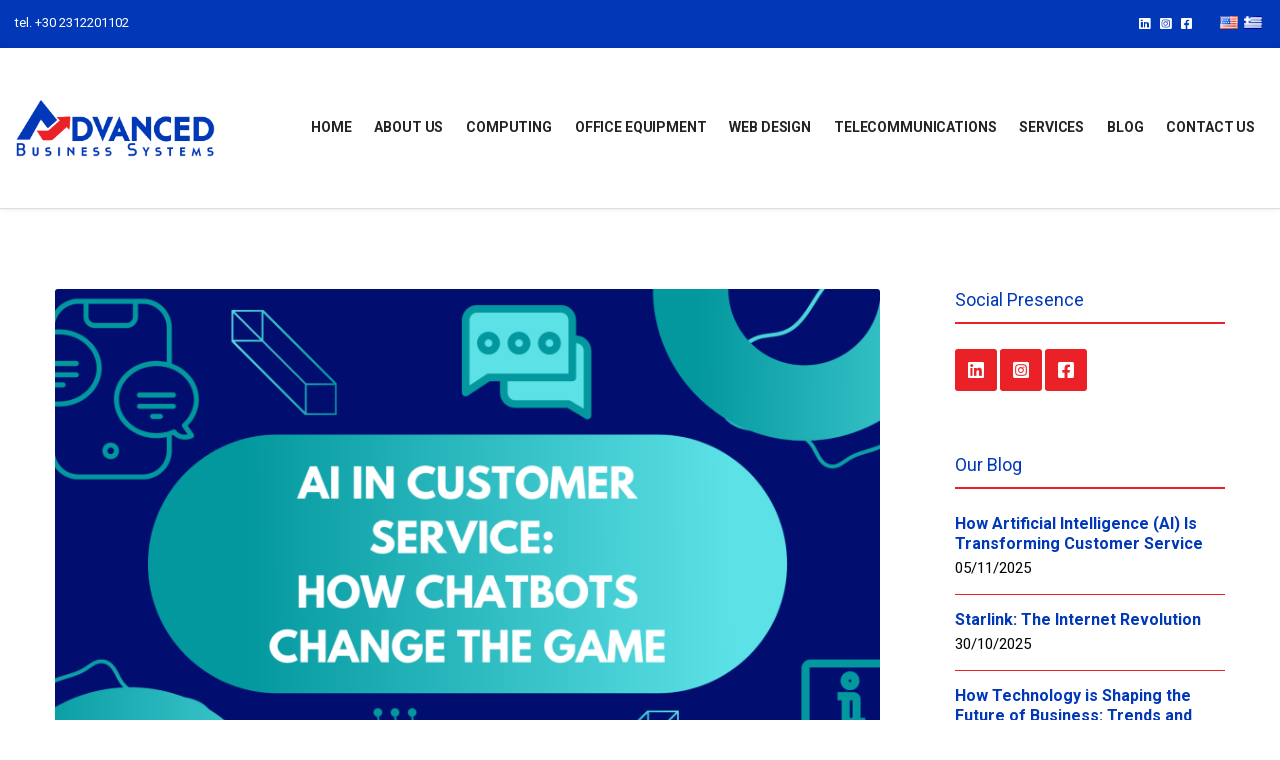

--- FILE ---
content_type: text/html; charset=UTF-8
request_url: https://absystems.gr/en/tag/businesses/
body_size: 16318
content:
<!doctype html>
<html lang="en-US">
<head>
	<meta charset="UTF-8">
	<meta name="viewport" content="width=device-width, initial-scale=1">
	<title>Businesses</title>
<meta name='robots' content='max-image-preview:large' />
<script id="cookieyes" type="text/javascript" src="https://cdn-cookieyes.com/client_data/ee8adad384b0406034a56b19/script.js"></script><link rel='dns-prefetch' href='//www.googletagmanager.com' />
<link rel='dns-prefetch' href='//fonts.googleapis.com' />
<link rel="alternate" type="application/rss+xml" title=" &raquo; Feed" href="https://absystems.gr/en/feed/" />
<link rel="alternate" type="application/rss+xml" title=" &raquo; Businesses Tag Feed" href="https://absystems.gr/en/tag/businesses/feed/" />
<style id='wp-img-auto-sizes-contain-inline-css'>
img:is([sizes=auto i],[sizes^="auto," i]){contain-intrinsic-size:3000px 1500px}
/*# sourceURL=wp-img-auto-sizes-contain-inline-css */
</style>

<style id='wp-emoji-styles-inline-css'>

	img.wp-smiley, img.emoji {
		display: inline !important;
		border: none !important;
		box-shadow: none !important;
		height: 1em !important;
		width: 1em !important;
		margin: 0 0.07em !important;
		vertical-align: -0.1em !important;
		background: none !important;
		padding: 0 !important;
	}
/*# sourceURL=wp-emoji-styles-inline-css */
</style>
<link rel='stylesheet' id='wp-block-library-css' href='https://absystems.gr/wp-includes/css/dist/block-library/style.min.css?ver=6.9' media='all' />
<style id='wp-block-heading-inline-css'>
h1:where(.wp-block-heading).has-background,h2:where(.wp-block-heading).has-background,h3:where(.wp-block-heading).has-background,h4:where(.wp-block-heading).has-background,h5:where(.wp-block-heading).has-background,h6:where(.wp-block-heading).has-background{padding:1.25em 2.375em}h1.has-text-align-left[style*=writing-mode]:where([style*=vertical-lr]),h1.has-text-align-right[style*=writing-mode]:where([style*=vertical-rl]),h2.has-text-align-left[style*=writing-mode]:where([style*=vertical-lr]),h2.has-text-align-right[style*=writing-mode]:where([style*=vertical-rl]),h3.has-text-align-left[style*=writing-mode]:where([style*=vertical-lr]),h3.has-text-align-right[style*=writing-mode]:where([style*=vertical-rl]),h4.has-text-align-left[style*=writing-mode]:where([style*=vertical-lr]),h4.has-text-align-right[style*=writing-mode]:where([style*=vertical-rl]),h5.has-text-align-left[style*=writing-mode]:where([style*=vertical-lr]),h5.has-text-align-right[style*=writing-mode]:where([style*=vertical-rl]),h6.has-text-align-left[style*=writing-mode]:where([style*=vertical-lr]),h6.has-text-align-right[style*=writing-mode]:where([style*=vertical-rl]){rotate:180deg}
/*# sourceURL=https://absystems.gr/wp-includes/blocks/heading/style.min.css */
</style>
<style id='wp-block-paragraph-inline-css'>
.is-small-text{font-size:.875em}.is-regular-text{font-size:1em}.is-large-text{font-size:2.25em}.is-larger-text{font-size:3em}.has-drop-cap:not(:focus):first-letter{float:left;font-size:8.4em;font-style:normal;font-weight:100;line-height:.68;margin:.05em .1em 0 0;text-transform:uppercase}body.rtl .has-drop-cap:not(:focus):first-letter{float:none;margin-left:.1em}p.has-drop-cap.has-background{overflow:hidden}:root :where(p.has-background){padding:1.25em 2.375em}:where(p.has-text-color:not(.has-link-color)) a{color:inherit}p.has-text-align-left[style*="writing-mode:vertical-lr"],p.has-text-align-right[style*="writing-mode:vertical-rl"]{rotate:180deg}
/*# sourceURL=https://absystems.gr/wp-includes/blocks/paragraph/style.min.css */
</style>
<style id='global-styles-inline-css'>
:root{--wp--preset--aspect-ratio--square: 1;--wp--preset--aspect-ratio--4-3: 4/3;--wp--preset--aspect-ratio--3-4: 3/4;--wp--preset--aspect-ratio--3-2: 3/2;--wp--preset--aspect-ratio--2-3: 2/3;--wp--preset--aspect-ratio--16-9: 16/9;--wp--preset--aspect-ratio--9-16: 9/16;--wp--preset--color--black: #000000;--wp--preset--color--cyan-bluish-gray: #abb8c3;--wp--preset--color--white: #ffffff;--wp--preset--color--pale-pink: #f78da7;--wp--preset--color--vivid-red: #cf2e2e;--wp--preset--color--luminous-vivid-orange: #ff6900;--wp--preset--color--luminous-vivid-amber: #fcb900;--wp--preset--color--light-green-cyan: #7bdcb5;--wp--preset--color--vivid-green-cyan: #00d084;--wp--preset--color--pale-cyan-blue: #8ed1fc;--wp--preset--color--vivid-cyan-blue: #0693e3;--wp--preset--color--vivid-purple: #9b51e0;--wp--preset--color--theme-primary: #31356b;--wp--preset--color--theme-secondary: #019afe;--wp--preset--color--theme-dark-gray: #242424;--wp--preset--color--theme-medium-gray: #585858;--wp--preset--color--theme-light-gray: #dddddd;--wp--preset--gradient--vivid-cyan-blue-to-vivid-purple: linear-gradient(135deg,rgb(6,147,227) 0%,rgb(155,81,224) 100%);--wp--preset--gradient--light-green-cyan-to-vivid-green-cyan: linear-gradient(135deg,rgb(122,220,180) 0%,rgb(0,208,130) 100%);--wp--preset--gradient--luminous-vivid-amber-to-luminous-vivid-orange: linear-gradient(135deg,rgb(252,185,0) 0%,rgb(255,105,0) 100%);--wp--preset--gradient--luminous-vivid-orange-to-vivid-red: linear-gradient(135deg,rgb(255,105,0) 0%,rgb(207,46,46) 100%);--wp--preset--gradient--very-light-gray-to-cyan-bluish-gray: linear-gradient(135deg,rgb(238,238,238) 0%,rgb(169,184,195) 100%);--wp--preset--gradient--cool-to-warm-spectrum: linear-gradient(135deg,rgb(74,234,220) 0%,rgb(151,120,209) 20%,rgb(207,42,186) 40%,rgb(238,44,130) 60%,rgb(251,105,98) 80%,rgb(254,248,76) 100%);--wp--preset--gradient--blush-light-purple: linear-gradient(135deg,rgb(255,206,236) 0%,rgb(152,150,240) 100%);--wp--preset--gradient--blush-bordeaux: linear-gradient(135deg,rgb(254,205,165) 0%,rgb(254,45,45) 50%,rgb(107,0,62) 100%);--wp--preset--gradient--luminous-dusk: linear-gradient(135deg,rgb(255,203,112) 0%,rgb(199,81,192) 50%,rgb(65,88,208) 100%);--wp--preset--gradient--pale-ocean: linear-gradient(135deg,rgb(255,245,203) 0%,rgb(182,227,212) 50%,rgb(51,167,181) 100%);--wp--preset--gradient--electric-grass: linear-gradient(135deg,rgb(202,248,128) 0%,rgb(113,206,126) 100%);--wp--preset--gradient--midnight: linear-gradient(135deg,rgb(2,3,129) 0%,rgb(40,116,252) 100%);--wp--preset--font-size--small: 13px;--wp--preset--font-size--medium: 20px;--wp--preset--font-size--large: 36px;--wp--preset--font-size--x-large: 42px;--wp--preset--spacing--20: 0.44rem;--wp--preset--spacing--30: 0.67rem;--wp--preset--spacing--40: 1rem;--wp--preset--spacing--50: 1.5rem;--wp--preset--spacing--60: 2.25rem;--wp--preset--spacing--70: 3.38rem;--wp--preset--spacing--80: 5.06rem;--wp--preset--shadow--natural: 6px 6px 9px rgba(0, 0, 0, 0.2);--wp--preset--shadow--deep: 12px 12px 50px rgba(0, 0, 0, 0.4);--wp--preset--shadow--sharp: 6px 6px 0px rgba(0, 0, 0, 0.2);--wp--preset--shadow--outlined: 6px 6px 0px -3px rgb(255, 255, 255), 6px 6px rgb(0, 0, 0);--wp--preset--shadow--crisp: 6px 6px 0px rgb(0, 0, 0);}:where(.is-layout-flex){gap: 0.5em;}:where(.is-layout-grid){gap: 0.5em;}body .is-layout-flex{display: flex;}.is-layout-flex{flex-wrap: wrap;align-items: center;}.is-layout-flex > :is(*, div){margin: 0;}body .is-layout-grid{display: grid;}.is-layout-grid > :is(*, div){margin: 0;}:where(.wp-block-columns.is-layout-flex){gap: 2em;}:where(.wp-block-columns.is-layout-grid){gap: 2em;}:where(.wp-block-post-template.is-layout-flex){gap: 1.25em;}:where(.wp-block-post-template.is-layout-grid){gap: 1.25em;}.has-black-color{color: var(--wp--preset--color--black) !important;}.has-cyan-bluish-gray-color{color: var(--wp--preset--color--cyan-bluish-gray) !important;}.has-white-color{color: var(--wp--preset--color--white) !important;}.has-pale-pink-color{color: var(--wp--preset--color--pale-pink) !important;}.has-vivid-red-color{color: var(--wp--preset--color--vivid-red) !important;}.has-luminous-vivid-orange-color{color: var(--wp--preset--color--luminous-vivid-orange) !important;}.has-luminous-vivid-amber-color{color: var(--wp--preset--color--luminous-vivid-amber) !important;}.has-light-green-cyan-color{color: var(--wp--preset--color--light-green-cyan) !important;}.has-vivid-green-cyan-color{color: var(--wp--preset--color--vivid-green-cyan) !important;}.has-pale-cyan-blue-color{color: var(--wp--preset--color--pale-cyan-blue) !important;}.has-vivid-cyan-blue-color{color: var(--wp--preset--color--vivid-cyan-blue) !important;}.has-vivid-purple-color{color: var(--wp--preset--color--vivid-purple) !important;}.has-black-background-color{background-color: var(--wp--preset--color--black) !important;}.has-cyan-bluish-gray-background-color{background-color: var(--wp--preset--color--cyan-bluish-gray) !important;}.has-white-background-color{background-color: var(--wp--preset--color--white) !important;}.has-pale-pink-background-color{background-color: var(--wp--preset--color--pale-pink) !important;}.has-vivid-red-background-color{background-color: var(--wp--preset--color--vivid-red) !important;}.has-luminous-vivid-orange-background-color{background-color: var(--wp--preset--color--luminous-vivid-orange) !important;}.has-luminous-vivid-amber-background-color{background-color: var(--wp--preset--color--luminous-vivid-amber) !important;}.has-light-green-cyan-background-color{background-color: var(--wp--preset--color--light-green-cyan) !important;}.has-vivid-green-cyan-background-color{background-color: var(--wp--preset--color--vivid-green-cyan) !important;}.has-pale-cyan-blue-background-color{background-color: var(--wp--preset--color--pale-cyan-blue) !important;}.has-vivid-cyan-blue-background-color{background-color: var(--wp--preset--color--vivid-cyan-blue) !important;}.has-vivid-purple-background-color{background-color: var(--wp--preset--color--vivid-purple) !important;}.has-black-border-color{border-color: var(--wp--preset--color--black) !important;}.has-cyan-bluish-gray-border-color{border-color: var(--wp--preset--color--cyan-bluish-gray) !important;}.has-white-border-color{border-color: var(--wp--preset--color--white) !important;}.has-pale-pink-border-color{border-color: var(--wp--preset--color--pale-pink) !important;}.has-vivid-red-border-color{border-color: var(--wp--preset--color--vivid-red) !important;}.has-luminous-vivid-orange-border-color{border-color: var(--wp--preset--color--luminous-vivid-orange) !important;}.has-luminous-vivid-amber-border-color{border-color: var(--wp--preset--color--luminous-vivid-amber) !important;}.has-light-green-cyan-border-color{border-color: var(--wp--preset--color--light-green-cyan) !important;}.has-vivid-green-cyan-border-color{border-color: var(--wp--preset--color--vivid-green-cyan) !important;}.has-pale-cyan-blue-border-color{border-color: var(--wp--preset--color--pale-cyan-blue) !important;}.has-vivid-cyan-blue-border-color{border-color: var(--wp--preset--color--vivid-cyan-blue) !important;}.has-vivid-purple-border-color{border-color: var(--wp--preset--color--vivid-purple) !important;}.has-vivid-cyan-blue-to-vivid-purple-gradient-background{background: var(--wp--preset--gradient--vivid-cyan-blue-to-vivid-purple) !important;}.has-light-green-cyan-to-vivid-green-cyan-gradient-background{background: var(--wp--preset--gradient--light-green-cyan-to-vivid-green-cyan) !important;}.has-luminous-vivid-amber-to-luminous-vivid-orange-gradient-background{background: var(--wp--preset--gradient--luminous-vivid-amber-to-luminous-vivid-orange) !important;}.has-luminous-vivid-orange-to-vivid-red-gradient-background{background: var(--wp--preset--gradient--luminous-vivid-orange-to-vivid-red) !important;}.has-very-light-gray-to-cyan-bluish-gray-gradient-background{background: var(--wp--preset--gradient--very-light-gray-to-cyan-bluish-gray) !important;}.has-cool-to-warm-spectrum-gradient-background{background: var(--wp--preset--gradient--cool-to-warm-spectrum) !important;}.has-blush-light-purple-gradient-background{background: var(--wp--preset--gradient--blush-light-purple) !important;}.has-blush-bordeaux-gradient-background{background: var(--wp--preset--gradient--blush-bordeaux) !important;}.has-luminous-dusk-gradient-background{background: var(--wp--preset--gradient--luminous-dusk) !important;}.has-pale-ocean-gradient-background{background: var(--wp--preset--gradient--pale-ocean) !important;}.has-electric-grass-gradient-background{background: var(--wp--preset--gradient--electric-grass) !important;}.has-midnight-gradient-background{background: var(--wp--preset--gradient--midnight) !important;}.has-small-font-size{font-size: var(--wp--preset--font-size--small) !important;}.has-medium-font-size{font-size: var(--wp--preset--font-size--medium) !important;}.has-large-font-size{font-size: var(--wp--preset--font-size--large) !important;}.has-x-large-font-size{font-size: var(--wp--preset--font-size--x-large) !important;}
/*# sourceURL=global-styles-inline-css */
</style>

<style id='classic-theme-styles-inline-css'>
/*! This file is auto-generated */
.wp-block-button__link{color:#fff;background-color:#32373c;border-radius:9999px;box-shadow:none;text-decoration:none;padding:calc(.667em + 2px) calc(1.333em + 2px);font-size:1.125em}.wp-block-file__button{background:#32373c;color:#fff;text-decoration:none}
/*# sourceURL=/wp-includes/css/classic-themes.min.css */
</style>
<link rel='stylesheet' id='contact-form-7-css' href='https://absystems.gr/wp-content/plugins/contact-form-7/includes/css/styles.css?ver=6.1.4' media='all' />
<link rel='stylesheet' id='ditty-news-ticker-font-css' href='https://absystems.gr/wp-content/plugins/ditty-news-ticker/legacy/inc/static/libs/fontastic/styles.css?ver=3.1.63' media='all' />
<link rel='stylesheet' id='ditty-news-ticker-css' href='https://absystems.gr/wp-content/plugins/ditty-news-ticker/legacy/inc/static/css/style.css?ver=3.1.63' media='all' />
<link rel='stylesheet' id='ditty-displays-css' href='https://absystems.gr/wp-content/plugins/ditty-news-ticker/assets/build/dittyDisplays.css?ver=3.1.63' media='all' />
<link rel='stylesheet' id='ditty-fontawesome-css' href='https://absystems.gr/wp-content/plugins/ditty-news-ticker/includes/libs/fontawesome-6.4.0/css/all.css?ver=6.4.0' media='' />
<link rel='stylesheet' id='gutenbee-animations-css' href='https://absystems.gr/wp-content/plugins/gutenbee/build/gutenbee.animations.css?ver=2.19.1' media='all' />
<link rel='stylesheet' id='ignition-user-google-fonts-css' href='https://fonts.googleapis.com/css?family=Roboto%3A400%2C700%2C400i&#038;ver=3.5.0' media='all' />
<link rel='stylesheet' id='ignition-icons-css' href='https://absystems.gr/wp-content/plugins/ignition/inc/assets/vendor/ignition-icons/css/ignition-icons.min.css?ver=3.5.0' media='all' />
<link rel='stylesheet' id='ignition-style-css' href='https://absystems.gr/wp-content/plugins/ignition/inc/assets/css/style.min.css?ver=3.5.0' media='all' />
<link rel='stylesheet' id='ignition-contact-forms-css' href='https://absystems.gr/wp-content/plugins/ignition/inc/assets/css/contact-forms.min.css?ver=3.5.0' media='all' />
<link rel='stylesheet' id='ignition-blockchain-style-css' href='https://absystems.gr/wp-content/themes/ignition-blockchain/style.min.css?ver=1.2.5' media='all' />
<style id='ignition-blockchain-generated-styles-inline-css'>
:root { --ignition-body-background-color: #ffffff; --ignition-primary-color: #0038b8; --ignition-secondary-color: #ea2127; --ignition-text-color: #020202; --ignition-secondary-text-color: #020202; --ignition-headings-color: #020202; --ignition-border-color: #ea2127; --ignition-forms-background-color: #ffffff; --ignition-forms-border-color: #dddddd; --ignition-forms-text-color: #212121; --ignition-buttons-background-color: #ea2127; --ignition-buttons-text-color: #ffffff; --ignition-buttons-border-color: #ea2127; --ignition-primary-font-family: Roboto; --ignition-secondary-font-family: Roboto; --ignition-top-bar-background-color: #0038b8; --ignition-top-bar-text-color: #ffffff; --ignition-top-bar-border-color: rgba(227, 0, 42, 0); --ignition-top-bar-transparent-text-color: #ffffff; --ignition-top-bar-transparent-border-color: rgba(255, 255, 255, 0.1); --ignition-header-background-color: #ffffff; --ignition-header-text-color: #242424; --ignition-header-border-color: #dddddd; --ignition-header-submenu-background-color: #ffffff; --ignition-header-submenu-background-color-hover: #ea2127; --ignition-header-submenu-text-color: #242424; --ignition-header-submenu-text-color-hover: #ffffff; --ignition-header-transparent-text-color: #ffffff; --ignition-header-transparent-submenu-bg-color: rgba(255, 255, 255, 0.9); --ignition-header-transparent-submenu-bg-color-hover: #ea2127; --ignition-header-transparent-submenu-text-color: #242424; --ignition-header-transparent-submenu-text-color-hover: #ffffff; --ignition-header-sticky-background-color: #ffffff; --ignition-header-sticky-text-color: #242424; --ignition-header-sticky-border-color: #dddddd; --ignition-header-sticky-submenu-background-color: #ffffff; --ignition-header-sticky-submenu-background-color-hover: #ea2127; --ignition-header-sticky-submenu-text-color: #242424; --ignition-header-sticky-submenu-text-color-hover: #ffffff; --ignition-mobile-nav-background-color: #31356b; --ignition-mobile-nav-text-color: #ffffff; --ignition-mobile-nav-border-color: rgba(255, 255, 255, 0.15); --ignition-hero-background-color: #0038b8; --ignition-hero-overlay-background-color: rgba(49, 53, 107, 0.54); --ignition-hero-primary-text-color: #ffffff; --ignition-hero-secondary-text-color: #ffffff; --ignition-footer-background-color: #848484; --ignition-footer-border-color: #ea2127; --ignition-footer-title-color: #ffffff; --ignition-footer-text-color: #ffffff; --ignition-footer-credits-background-color: rgba(80, 118, 183, 0.63); --ignition-footer-credits-text-color: #ffffff; --ignition-footer-credits-link-color: #fc0000; --ignition-footer-credits-border-color: #8d8fab; } @media (min-width: calc(1200px + 60px)) { .container, .theme-grid > .wp-block-gutenbee-container-inner, .alignwide .maxslider-slide-content, .alignfull .maxslider-slide-content { width: 1200px; max-width: 100%; } [class*="-template-fullwidth-narrow"] .alignwide { width: calc(1200px - 30px); } .theme-grid > .wp-block-gutenbee-container-inner { padding-left: 15px; padding-right: 15px; } } html { font-size: 16px; } body { font-family: Roboto, sans-serif; font-weight: 400; font-size: 16px; line-height: 1.625; text-transform: none; letter-spacing: 0em; } h1,h2,h3,h4,h5,h6, label, .label, .site-logo, .mobile-nav-trigger, .entry-item-title, .entry-title, li.wc-block-grid__product .wc-block-grid__product-title, .widget-product-content-wrap > a, .product_list_widget li > a, .entry-list-meta-value, .wp-block-latest-posts > li > a, .wp-block-pullquote.is-style-solid-color, .wp-block-quote { font-family: Roboto, sans-serif; font-weight: 700; } .navigation-main, .head-mast .head-content-slot-item, .navigation-mobile-wrap { font-family: Roboto, sans-serif; font-weight: 700; font-size: 14px; line-height: 1.2; text-transform: uppercase; letter-spacing: -0.01em; } .page-hero-title, .page-title { font-family: Roboto, sans-serif; font-weight: 700; } h1,.page-hero-title,.page-title { font-size: 36px; line-height: 1.15; text-transform: none; letter-spacing: 0em; } h2, .wc-block-grid__product-title { font-size: 32px; line-height: 1.15; text-transform: none; letter-spacing: 0em; } h3 { font-size: 28px; line-height: 1.2; text-transform: none; letter-spacing: 0em; } h4 { font-size: 24px; line-height: 1.25; text-transform: none; letter-spacing: 0em; } h5 { font-size: 20px; line-height: 1.25; text-transform: none; letter-spacing: 0em; } h6 { font-size: 16px; line-height: 1.32; text-transform: none; letter-spacing: 0em; } .widget-title { font-size: 18px; line-height: 1.2; text-transform: none; letter-spacing: 0em; } .widget { font-size: 15px; line-height: 1.5; text-transform: none; } .btn, .button, .gutenbee-block-button-link, .wp-block-button__link, .comment-reply-link, .ci-item-filter, .maxslider-slide .maxslider-btn, .added_to_cart, input[type="submit"], input[type="reset"], button[type="submit"] { font-family: Roboto, sans-serif; font-weight: 400; font-size: 14px; line-height: 1.2; text-transform: none; letter-spacing: 0em; } @media (max-width: 991px) { #mobilemenu { display: block; } .head-content-slot-mobile-nav { display: inline-block; } .nav { display: none; } .header-full-nav-center .site-branding, .site-branding { max-width: 45%; width: auto; text-align: left; } .header-nav-split .site-branding { text-align: left; } .head-slot:first-of-type { display: none; } } .page-hero { background-image: url(https://absystems.gr/wp-content/uploads/2022/06/laptops-e1654170727576.jpg); background-repeat: no-repeat; background-position: center center; background-attachment: scroll; background-size: cover; } .footer { background-image: url(https://absystems.gr/wp-content/uploads/2022/08/6122929-2-1.jpg); background-repeat: no-repeat; background-position: center center; background-attachment: scroll; background-size: cover; } @media (min-width: 992px) { .page-hero { height: 300px; } } @media (min-width: 576px) and (max-width: 991px) { .page-hero { height: 300px; } } @media (max-width: 575px) { .page-hero { height: 300px; } } 
/*# sourceURL=ignition-blockchain-generated-styles-inline-css */
</style>
<link rel='stylesheet' id='ditty-posts-ticker-css' href='https://absystems.gr/wp-content/plugins/ditty-posts-ticker-v3.1.4/legacy/assets/css/style.css?ver=3.1.4' media='all' />
<style id='kadence-blocks-advancedheading-inline-css'>
	.wp-block-kadence-advancedheading mark{background:transparent;border-style:solid;border-width:0}
	.wp-block-kadence-advancedheading mark.kt-highlight{color:#f76a0c;}
	.kb-adv-heading-icon{display: inline-flex;justify-content: center;align-items: center;}
	.is-layout-constrained > .kb-advanced-heading-link {display: block;}.wp-block-kadence-advancedheading.has-background{padding: 0;}.kb-screen-reader-text{position:absolute;width:1px;height:1px;padding:0;margin:-1px;overflow:hidden;clip:rect(0,0,0,0);}
/*# sourceURL=kadence-blocks-advancedheading-inline-css */
</style>
<style id='kadence-blocks-global-variables-inline-css'>
:root {--global-kb-font-size-sm:clamp(0.8rem, 0.73rem + 0.217vw, 0.9rem);--global-kb-font-size-md:clamp(1.1rem, 0.995rem + 0.326vw, 1.25rem);--global-kb-font-size-lg:clamp(1.75rem, 1.576rem + 0.543vw, 2rem);--global-kb-font-size-xl:clamp(2.25rem, 1.728rem + 1.63vw, 3rem);--global-kb-font-size-xxl:clamp(2.5rem, 1.456rem + 3.26vw, 4rem);--global-kb-font-size-xxxl:clamp(2.75rem, 0.489rem + 7.065vw, 6rem);}:root {--global-palette1: #3182CE;--global-palette2: #2B6CB0;--global-palette3: #1A202C;--global-palette4: #2D3748;--global-palette5: #4A5568;--global-palette6: #718096;--global-palette7: #EDF2F7;--global-palette8: #F7FAFC;--global-palette9: #ffffff;}
/*# sourceURL=kadence-blocks-global-variables-inline-css */
</style>
<style id='kadence_blocks_css-inline-css'>
.wp-block-kadence-advancedheading.kt-adv-heading2194_ab69d5-b6 mark.kt-highlight, .wp-block-kadence-advancedheading.kt-adv-heading2194_ab69d5-b6[data-kb-block="kb-adv-heading2194_ab69d5-b6"] mark.kt-highlight{-webkit-box-decoration-break:clone;box-decoration-break:clone;}.wp-block-kadence-advancedheading.kt-adv-heading2194_ab69d5-b6 img.kb-inline-image, .wp-block-kadence-advancedheading.kt-adv-heading2194_ab69d5-b6[data-kb-block="kb-adv-heading2194_ab69d5-b6"] img.kb-inline-image{width:150px;display:inline-block;}.wp-block-kadence-advancedheading.kt-adv-heading2194_ef3108-53 mark.kt-highlight, .wp-block-kadence-advancedheading.kt-adv-heading2194_ef3108-53[data-kb-block="kb-adv-heading2194_ef3108-53"] mark.kt-highlight{-webkit-box-decoration-break:clone;box-decoration-break:clone;}.wp-block-kadence-advancedheading.kt-adv-heading2194_ef3108-53 img.kb-inline-image, .wp-block-kadence-advancedheading.kt-adv-heading2194_ef3108-53[data-kb-block="kb-adv-heading2194_ef3108-53"] img.kb-inline-image{width:150px;display:inline-block;}.wp-block-kadence-advancedheading.kt-adv-heading2194_c60c1d-dd mark.kt-highlight, .wp-block-kadence-advancedheading.kt-adv-heading2194_c60c1d-dd[data-kb-block="kb-adv-heading2194_c60c1d-dd"] mark.kt-highlight{-webkit-box-decoration-break:clone;box-decoration-break:clone;}.wp-block-kadence-advancedheading.kt-adv-heading2194_c60c1d-dd img.kb-inline-image, .wp-block-kadence-advancedheading.kt-adv-heading2194_c60c1d-dd[data-kb-block="kb-adv-heading2194_c60c1d-dd"] img.kb-inline-image{width:150px;display:inline-block;}.wp-block-kadence-advancedheading.kt-adv-heading2194_3d7ac8-2f mark.kt-highlight, .wp-block-kadence-advancedheading.kt-adv-heading2194_3d7ac8-2f[data-kb-block="kb-adv-heading2194_3d7ac8-2f"] mark.kt-highlight{-webkit-box-decoration-break:clone;box-decoration-break:clone;}.wp-block-kadence-advancedheading.kt-adv-heading2194_3d7ac8-2f img.kb-inline-image, .wp-block-kadence-advancedheading.kt-adv-heading2194_3d7ac8-2f[data-kb-block="kb-adv-heading2194_3d7ac8-2f"] img.kb-inline-image{width:150px;display:inline-block;}.wp-block-kadence-advancedheading.kt-adv-heading2194_51d5b0-8a mark.kt-highlight, .wp-block-kadence-advancedheading.kt-adv-heading2194_51d5b0-8a[data-kb-block="kb-adv-heading2194_51d5b0-8a"] mark.kt-highlight{-webkit-box-decoration-break:clone;box-decoration-break:clone;}.wp-block-kadence-advancedheading.kt-adv-heading2194_51d5b0-8a img.kb-inline-image, .wp-block-kadence-advancedheading.kt-adv-heading2194_51d5b0-8a[data-kb-block="kb-adv-heading2194_51d5b0-8a"] img.kb-inline-image{width:150px;display:inline-block;}.wp-block-kadence-advancedheading.kt-adv-heading2194_f13ff7-b1 mark.kt-highlight, .wp-block-kadence-advancedheading.kt-adv-heading2194_f13ff7-b1[data-kb-block="kb-adv-heading2194_f13ff7-b1"] mark.kt-highlight{-webkit-box-decoration-break:clone;box-decoration-break:clone;}.wp-block-kadence-advancedheading.kt-adv-heading2194_f13ff7-b1 img.kb-inline-image, .wp-block-kadence-advancedheading.kt-adv-heading2194_f13ff7-b1[data-kb-block="kb-adv-heading2194_f13ff7-b1"] img.kb-inline-image{width:150px;display:inline-block;}.wp-block-kadence-advancedheading.kt-adv-heading2194_7fd40f-8f mark.kt-highlight, .wp-block-kadence-advancedheading.kt-adv-heading2194_7fd40f-8f[data-kb-block="kb-adv-heading2194_7fd40f-8f"] mark.kt-highlight{-webkit-box-decoration-break:clone;box-decoration-break:clone;}.wp-block-kadence-advancedheading.kt-adv-heading2194_7fd40f-8f img.kb-inline-image, .wp-block-kadence-advancedheading.kt-adv-heading2194_7fd40f-8f[data-kb-block="kb-adv-heading2194_7fd40f-8f"] img.kb-inline-image{width:150px;display:inline-block;}.wp-block-kadence-advancedheading.kt-adv-heading2194_7c4534-a5 mark.kt-highlight, .wp-block-kadence-advancedheading.kt-adv-heading2194_7c4534-a5[data-kb-block="kb-adv-heading2194_7c4534-a5"] mark.kt-highlight{-webkit-box-decoration-break:clone;box-decoration-break:clone;}.wp-block-kadence-advancedheading.kt-adv-heading2194_7c4534-a5 img.kb-inline-image, .wp-block-kadence-advancedheading.kt-adv-heading2194_7c4534-a5[data-kb-block="kb-adv-heading2194_7c4534-a5"] img.kb-inline-image{width:150px;display:inline-block;}.wp-block-kadence-advancedheading.kt-adv-heading2194_1056f9-e6 mark.kt-highlight, .wp-block-kadence-advancedheading.kt-adv-heading2194_1056f9-e6[data-kb-block="kb-adv-heading2194_1056f9-e6"] mark.kt-highlight{-webkit-box-decoration-break:clone;box-decoration-break:clone;}.wp-block-kadence-advancedheading.kt-adv-heading2194_1056f9-e6 img.kb-inline-image, .wp-block-kadence-advancedheading.kt-adv-heading2194_1056f9-e6[data-kb-block="kb-adv-heading2194_1056f9-e6"] img.kb-inline-image{width:150px;display:inline-block;}.wp-block-kadence-advancedheading.kt-adv-heading2194_d53305-7f mark.kt-highlight, .wp-block-kadence-advancedheading.kt-adv-heading2194_d53305-7f[data-kb-block="kb-adv-heading2194_d53305-7f"] mark.kt-highlight{-webkit-box-decoration-break:clone;box-decoration-break:clone;}.wp-block-kadence-advancedheading.kt-adv-heading2194_d53305-7f img.kb-inline-image, .wp-block-kadence-advancedheading.kt-adv-heading2194_d53305-7f[data-kb-block="kb-adv-heading2194_d53305-7f"] img.kb-inline-image{width:150px;display:inline-block;}.wp-block-kadence-advancedheading.kt-adv-heading2194_629a7e-ff mark.kt-highlight, .wp-block-kadence-advancedheading.kt-adv-heading2194_629a7e-ff[data-kb-block="kb-adv-heading2194_629a7e-ff"] mark.kt-highlight{-webkit-box-decoration-break:clone;box-decoration-break:clone;}.wp-block-kadence-advancedheading.kt-adv-heading2194_629a7e-ff img.kb-inline-image, .wp-block-kadence-advancedheading.kt-adv-heading2194_629a7e-ff[data-kb-block="kb-adv-heading2194_629a7e-ff"] img.kb-inline-image{width:150px;display:inline-block;}.wp-block-kadence-advancedheading.kt-adv-heading2194_f1272b-f1 mark.kt-highlight, .wp-block-kadence-advancedheading.kt-adv-heading2194_f1272b-f1[data-kb-block="kb-adv-heading2194_f1272b-f1"] mark.kt-highlight{-webkit-box-decoration-break:clone;box-decoration-break:clone;}.wp-block-kadence-advancedheading.kt-adv-heading2194_f1272b-f1 img.kb-inline-image, .wp-block-kadence-advancedheading.kt-adv-heading2194_f1272b-f1[data-kb-block="kb-adv-heading2194_f1272b-f1"] img.kb-inline-image{width:150px;display:inline-block;}
/*# sourceURL=kadence_blocks_css-inline-css */
</style>
<script src="https://absystems.gr/wp-includes/js/jquery/jquery.min.js?ver=3.7.1" id="jquery-core-js"></script>
<script src="https://absystems.gr/wp-includes/js/jquery/jquery-migrate.min.js?ver=3.4.1" id="jquery-migrate-js"></script>

<!-- Google tag (gtag.js) snippet added by Site Kit -->
<!-- Google Analytics snippet added by Site Kit -->
<script src="https://www.googletagmanager.com/gtag/js?id=GT-NCGSF46" id="google_gtagjs-js" async></script>
<script id="google_gtagjs-js-after">
window.dataLayer = window.dataLayer || [];function gtag(){dataLayer.push(arguments);}
gtag("set","linker",{"domains":["absystems.gr"]});
gtag("js", new Date());
gtag("set", "developer_id.dZTNiMT", true);
gtag("config", "GT-NCGSF46");
//# sourceURL=google_gtagjs-js-after
</script>
<link rel="https://api.w.org/" href="https://absystems.gr/wp-json/" /><link rel="alternate" title="JSON" type="application/json" href="https://absystems.gr/wp-json/wp/v2/tags/267" /><link rel="EditURI" type="application/rsd+xml" title="RSD" href="https://absystems.gr/xmlrpc.php?rsd" />
<meta name="generator" content="WordPress 6.9" />
<meta name="generator" content="Site Kit by Google 1.170.0" /><link rel="icon" href="https://absystems.gr/wp-content/uploads/2023/03/cropped-advanced_b-32x32.png" sizes="32x32" />
<link rel="icon" href="https://absystems.gr/wp-content/uploads/2023/03/cropped-advanced_b-192x192.png" sizes="192x192" />
<link rel="apple-touch-icon" href="https://absystems.gr/wp-content/uploads/2023/03/cropped-advanced_b-180x180.png" />
<meta name="msapplication-TileImage" content="https://absystems.gr/wp-content/uploads/2023/03/cropped-advanced_b-270x270.png" />
<link rel='stylesheet' id='mailpoet_public-css' href='https://absystems.gr/wp-content/plugins/mailpoet/assets/dist/css/mailpoet-public.eb66e3ab.css?ver=6.9' media='all' />
<link rel='stylesheet' id='mailpoet_custom_fonts_0-css' href='https://fonts.googleapis.com/css?family=Abril+FatFace%3A400%2C400i%2C700%2C700i%7CAlegreya%3A400%2C400i%2C700%2C700i%7CAlegreya+Sans%3A400%2C400i%2C700%2C700i%7CAmatic+SC%3A400%2C400i%2C700%2C700i%7CAnonymous+Pro%3A400%2C400i%2C700%2C700i%7CArchitects+Daughter%3A400%2C400i%2C700%2C700i%7CArchivo%3A400%2C400i%2C700%2C700i%7CArchivo+Narrow%3A400%2C400i%2C700%2C700i%7CAsap%3A400%2C400i%2C700%2C700i%7CBarlow%3A400%2C400i%2C700%2C700i%7CBioRhyme%3A400%2C400i%2C700%2C700i%7CBonbon%3A400%2C400i%2C700%2C700i%7CCabin%3A400%2C400i%2C700%2C700i%7CCairo%3A400%2C400i%2C700%2C700i%7CCardo%3A400%2C400i%2C700%2C700i%7CChivo%3A400%2C400i%2C700%2C700i%7CConcert+One%3A400%2C400i%2C700%2C700i%7CCormorant%3A400%2C400i%2C700%2C700i%7CCrimson+Text%3A400%2C400i%2C700%2C700i%7CEczar%3A400%2C400i%2C700%2C700i%7CExo+2%3A400%2C400i%2C700%2C700i%7CFira+Sans%3A400%2C400i%2C700%2C700i%7CFjalla+One%3A400%2C400i%2C700%2C700i%7CFrank+Ruhl+Libre%3A400%2C400i%2C700%2C700i%7CGreat+Vibes%3A400%2C400i%2C700%2C700i&#038;ver=6.9' media='all' />
<link rel='stylesheet' id='mailpoet_custom_fonts_1-css' href='https://fonts.googleapis.com/css?family=Heebo%3A400%2C400i%2C700%2C700i%7CIBM+Plex%3A400%2C400i%2C700%2C700i%7CInconsolata%3A400%2C400i%2C700%2C700i%7CIndie+Flower%3A400%2C400i%2C700%2C700i%7CInknut+Antiqua%3A400%2C400i%2C700%2C700i%7CInter%3A400%2C400i%2C700%2C700i%7CKarla%3A400%2C400i%2C700%2C700i%7CLibre+Baskerville%3A400%2C400i%2C700%2C700i%7CLibre+Franklin%3A400%2C400i%2C700%2C700i%7CMontserrat%3A400%2C400i%2C700%2C700i%7CNeuton%3A400%2C400i%2C700%2C700i%7CNotable%3A400%2C400i%2C700%2C700i%7CNothing+You+Could+Do%3A400%2C400i%2C700%2C700i%7CNoto+Sans%3A400%2C400i%2C700%2C700i%7CNunito%3A400%2C400i%2C700%2C700i%7COld+Standard+TT%3A400%2C400i%2C700%2C700i%7COxygen%3A400%2C400i%2C700%2C700i%7CPacifico%3A400%2C400i%2C700%2C700i%7CPoppins%3A400%2C400i%2C700%2C700i%7CProza+Libre%3A400%2C400i%2C700%2C700i%7CPT+Sans%3A400%2C400i%2C700%2C700i%7CPT+Serif%3A400%2C400i%2C700%2C700i%7CRakkas%3A400%2C400i%2C700%2C700i%7CReenie+Beanie%3A400%2C400i%2C700%2C700i%7CRoboto+Slab%3A400%2C400i%2C700%2C700i&#038;ver=6.9' media='all' />
<link rel='stylesheet' id='mailpoet_custom_fonts_2-css' href='https://fonts.googleapis.com/css?family=Ropa+Sans%3A400%2C400i%2C700%2C700i%7CRubik%3A400%2C400i%2C700%2C700i%7CShadows+Into+Light%3A400%2C400i%2C700%2C700i%7CSpace+Mono%3A400%2C400i%2C700%2C700i%7CSpectral%3A400%2C400i%2C700%2C700i%7CSue+Ellen+Francisco%3A400%2C400i%2C700%2C700i%7CTitillium+Web%3A400%2C400i%2C700%2C700i%7CUbuntu%3A400%2C400i%2C700%2C700i%7CVarela%3A400%2C400i%2C700%2C700i%7CVollkorn%3A400%2C400i%2C700%2C700i%7CWork+Sans%3A400%2C400i%2C700%2C700i%7CYatra+One%3A400%2C400i%2C700%2C700i&#038;ver=6.9' media='all' />
</head>
<body class="archive tag tag-businesses tag-267 wp-custom-logo wp-embed-responsive wp-theme-ignition-blockchain ignition-header-type-normal ignition-page-title-bg-off ignition-page-title-normal-off ignition-page-title-subtitle-off ignition-page-breadcrumb-on ignition-site-layout-content_sidebar ignition-side-mode-site-layout-boxed ignition-top-bar-visible-on ignition-header-menu-layout-full_right ignition-header-fullwidth-on ignition-header-sticky-on ignition-header-sticky-type-permanent ignition-mobile-nav-slide-right-off ignition-page-title-horz-align-left ignition-blog-layout-content_sidebar ignition-blog-posts-layout-1col ignition-footer-visible-on ignition-site-title-on ignition-site-description-off">
<div><a class="skip-link sr-only sr-only-focusable" href="#site-content">Skip to the content</a></div>
	
	<div class="page-wrap">

		
<header class="header header-fullwidth header-sticky sticky-permanent header-full header-full-nav-right header-normal">

		<div class="head-intro ">
		<div class="container">
			<div class="row">
				<div class="col-12">
					<div class="head-intro-inner">
													<div class="head-content-slot">
								<div class="head-content-slot-item">tel. +30 2312201102</div>							</div>
						
						
													<div class="head-content-slot head-content-slot-end">
								<div class="head-content-slot-item"><ul id="menu-social-menu" class="menu ignition-menu-social-menu"><li id="menu-item-298" class="menu-item menu-item-type-custom menu-item-object-custom menu-item-298"><a target="_blank" href="https://www.linkedin.com/company/advanced-business-systems-smpc/">LinkedIn</a></li>
<li id="menu-item-299" class="menu-item menu-item-type-custom menu-item-object-custom menu-item-299"><a target="_blank" href="https://www.instagram.com/advanced.biz.systems/">Instagram</a></li>
<li id="menu-item-301" class="menu-item menu-item-type-custom menu-item-object-custom menu-item-301"><a target="_blank" href="https://www.facebook.com/advanced.biz.systems">Facebook</a></li>
</ul></div><div class="head-content-slot-item"><div class="ignition-language-switcher-wrapper ignition-language-switcher-type-menu ignition-language-switcher-flags-only"><span class="ignition-language-switcher-language active-language"><img src="https://absystems.gr/wp-content/plugins/polylang/flags/us.png" alt="English" /></span><a href="https://absystems.gr/" class="ignition-language-switcher-language"><img src="https://absystems.gr/wp-content/plugins/polylang/flags/gr.png" alt="Ελληνικά" /></a></div></div>							</div>
											</div>
				</div>
			</div>
		</div>
	</div>

	<div class="head-mast">

		
		<div class="container">
			<div class="row">
				<div class="col-12">
					<div class="head-mast-inner">

						
<div class="site-branding">
	<a href="https://absystems.gr/en/home/" class="custom-logo-link" rel="home"><img width="2363" height="1182" src="https://absystems.gr/wp-content/uploads/2022/06/advanced.png" class="custom-logo" alt="logo" decoding="async" fetchpriority="high"   /></a><div class="site-logo"><a href="https://absystems.gr/en/home/" rel="home"></a></div></div>

						<div class="head-menu-slot">
							<nav class="nav"><ul id="header-menu-1" class="navigation-main ignition-menu-main-menu"><li id="menu-item-274" class="menu-item menu-item-type-post_type menu-item-object-page menu-item-home menu-item-274"><a href="https://absystems.gr/en/home/">Home</a></li>
<li id="menu-item-642" class="menu-item menu-item-type-post_type menu-item-object-page menu-item-642"><a href="https://absystems.gr/en/about/">About us</a></li>
<li id="menu-item-670" class="menu-item menu-item-type-post_type menu-item-object-page menu-item-670"><a href="https://absystems.gr/en/computers/">Computing</a></li>
<li id="menu-item-676" class="menu-item menu-item-type-post_type menu-item-object-page menu-item-676"><a href="https://absystems.gr/en/office-equipment/">Office Equipment</a></li>
<li id="menu-item-1188" class="menu-item menu-item-type-post_type menu-item-object-page menu-item-1188"><a href="https://absystems.gr/en/web/">Web Design</a></li>
<li id="menu-item-686" class="menu-item menu-item-type-post_type menu-item-object-page menu-item-686"><a href="https://absystems.gr/en/telecommunications/">Telecommunications</a></li>
<li id="menu-item-1209" class="menu-item menu-item-type-post_type menu-item-object-page menu-item-1209"><a href="https://absystems.gr/en/services-2/">Services</a></li>
<li id="menu-item-273" class="menu-item menu-item-type-post_type menu-item-object-page current_page_parent menu-item-273"><a href="https://absystems.gr/en/blog/">Blog</a></li>
<li id="menu-item-1361" class="menu-item menu-item-type-post_type menu-item-object-page menu-item-1361"><a href="https://absystems.gr/en/contact/">Contact Us</a></li>
</ul></nav>						</div>

												<div class="head-content-slot head-content-slot-end">
							
							<div class="head-content-slot-item head-content-slot-mobile-nav">
								<a href="#mobilemenu" class="mobile-nav-trigger">
	<span class="ignition-icons ignition-icons-bars"></span>
	Menu</a>
							</div>
						</div>
					</div>
				</div>
			</div>
		</div>

		
	</div>
</header>

		<div class="site-content-wrap">

<main class="main">

	
	<div class="container">

		
		<div id="site-content" class="row has-sidebar">

			<div id="content-row" class="col-lg-9 col-12">
											<div id="content-col" class="row row-items row-columns-1">

								
									<div class="col-12">
										

<article id="entry-2194" class="entry-item post-2194 post type-post status-publish format-standard has-post-thumbnail hentry category-artificial-intelligence category-business-en category-computers-en category-tech-news category-web tag-artificialintelligence tag-business-growth tag-business-tips tag-businesses tag-computer-en tag-customers">
		<figure class="entry-thumb">
		<a href="https://absystems.gr/en/how-artificial-intelligence-ai-is-transforming-customer-service/">
			<img width="870" height="580" src="https://absystems.gr/wp-content/uploads/2025/11/AI-chatbot_blog-banner-870x580.png" class="attachment-post-thumbnail size-post-thumbnail wp-post-image" alt="" decoding="async" srcset="https://absystems.gr/wp-content/uploads/2025/11/AI-chatbot_blog-banner-870x580.png 870w, https://absystems.gr/wp-content/uploads/2025/11/AI-chatbot_blog-banner-615x410.png 615w, https://absystems.gr/wp-content/uploads/2025/11/AI-chatbot_blog-banner-1170x780.png 1170w" sizes="(max-width: 870px) 100vw, 870px" />		</a>
	</figure>
	
	<div class="entry-item-content-wrap">
		<header class="entry-header"><h2 class="entry-title"><a href="https://absystems.gr/en/how-artificial-intelligence-ai-is-transforming-customer-service/">How Artificial Intelligence (AI) Is Transforming Customer Service</a></h2><div class="entry-meta">		<span class="entry-meta-item entry-date">
			<time datetime="2025-11-05T12:04:24+02:00">05/11/2025</time>
		</span>
				<span class="entry-meta-item entry-categories">
			<a href="https://absystems.gr/en/category/artificial-intelligence/" rel="category tag">Artificial Intelligence</a>, <a href="https://absystems.gr/en/category/business-en/" rel="category tag">Business</a>, <a href="https://absystems.gr/en/category/computers-en/" rel="category tag">Computers</a>, <a href="https://absystems.gr/en/category/tech-news/" rel="category tag">Tech News</a>, <a href="https://absystems.gr/en/category/web/" rel="category tag">Web</a>		</span>
				<span class="entry-meta-item entry-author">
			by <span class="author vcard"><a class="url fn n" href="https://absystems.gr/en/author/diaxeiristis/">Advanced Business Systems</a></span>		</span>
		</div></header>
		<div class="entry-item-excerpt">
			<p>What Is an AI Chatbot? An AI Chatbot is a digital assistant that uses Artificial Intelligence (AI) and Natural Language Processing (NLP) to communicate with customers easily and efficiently. It can answer questions, provide guidance, [&hellip;]</p>
		</div>

		<a href="https://absystems.gr/en/how-artificial-intelligence-ai-is-transforming-customer-service/" class="btn entry-more-btn">
			Read More		</a>
	</div>
</article>

									</div>

								
									<div class="col-12">
										

<article id="entry-2170" class="entry-item post-2170 post type-post status-publish format-standard has-post-thumbnail hentry category-artificial-intelligence category-business-en category-computers-en category-tech-news tag-artificialintelligence tag-businessstrategy tag-digitalrevolution tag-digitaltransformation tag-smarttechnology tag-techsolutions tag-techtrends tag-business-growth tag-businesses">
		<figure class="entry-thumb">
		<a href="https://absystems.gr/en/business-trends-and-innovations/">
			<img width="870" height="580" src="https://absystems.gr/wp-content/uploads/2025/03/ABS-Blog-Cover-870x580.png" class="attachment-post-thumbnail size-post-thumbnail wp-post-image" alt="" decoding="async" srcset="https://absystems.gr/wp-content/uploads/2025/03/ABS-Blog-Cover-870x580.png 870w, https://absystems.gr/wp-content/uploads/2025/03/ABS-Blog-Cover-615x410.png 615w, https://absystems.gr/wp-content/uploads/2025/03/ABS-Blog-Cover-1170x780.png 1170w" sizes="(max-width: 870px) 100vw, 870px" />		</a>
	</figure>
	
	<div class="entry-item-content-wrap">
		<header class="entry-header"><h2 class="entry-title"><a href="https://absystems.gr/en/business-trends-and-innovations/">How Technology is Shaping the Future of Business: Trends and Innovations for 2025</a></h2><div class="entry-meta">		<span class="entry-meta-item entry-date">
			<time datetime="2025-03-20T12:17:28+02:00">20/03/2025</time>
		</span>
				<span class="entry-meta-item entry-categories">
			<a href="https://absystems.gr/en/category/artificial-intelligence/" rel="category tag">Artificial Intelligence</a>, <a href="https://absystems.gr/en/category/business-en/" rel="category tag">Business</a>, <a href="https://absystems.gr/en/category/computers-en/" rel="category tag">Computers</a>, <a href="https://absystems.gr/en/category/tech-news/" rel="category tag">Tech News</a>		</span>
				<span class="entry-meta-item entry-author">
			by <span class="author vcard"><a class="url fn n" href="https://absystems.gr/en/author/diaxeiristis/">Advanced Business Systems</a></span>		</span>
		</div></header>
		<div class="entry-item-excerpt">
			<p>Technology is constantly changing the way businesses operate, creating new opportunities for growth. From artificial intelligence and automation to blockchain and cloud computing, technology is the fuel driving business innovation. What does the future hold [&hellip;]</p>
		</div>

		<a href="https://absystems.gr/en/business-trends-and-innovations/" class="btn entry-more-btn">
			Read More		</a>
	</div>
</article>

									</div>

								
									<div class="col-12">
										

<article id="entry-1762" class="entry-item post-1762 post type-post status-publish format-standard has-post-thumbnail hentry category-business-en tag-business-expos tag-business-tips tag-businesses tag-expo">
		<figure class="entry-thumb">
		<a href="https://absystems.gr/en/how-sector-expos-benefit-you/">
			<img width="870" height="580" src="https://absystems.gr/wp-content/uploads/2024/02/Blog-Site-Expos-870x580.png" class="attachment-post-thumbnail size-post-thumbnail wp-post-image" alt="" decoding="async" srcset="https://absystems.gr/wp-content/uploads/2024/02/Blog-Site-Expos-870x580.png 870w, https://absystems.gr/wp-content/uploads/2024/02/Blog-Site-Expos-615x410.png 615w, https://absystems.gr/wp-content/uploads/2024/02/Blog-Site-Expos-1170x780.png 1170w" sizes="(max-width: 870px) 100vw, 870px" />		</a>
	</figure>
	
	<div class="entry-item-content-wrap">
		<header class="entry-header"><h2 class="entry-title"><a href="https://absystems.gr/en/how-sector-expos-benefit-you/">💼How Sector Expos Benefit You! [+ Current Expos]</a></h2><div class="entry-meta">		<span class="entry-meta-item entry-date">
			<time datetime="2024-02-23T18:30:00+02:00">23/02/2024</time>
		</span>
				<span class="entry-meta-item entry-categories">
			<a href="https://absystems.gr/en/category/business-en/" rel="category tag">Business</a>		</span>
				<span class="entry-meta-item entry-author">
			by <span class="author vcard"><a class="url fn n" href="https://absystems.gr/en/author/diaxeiristis/">Advanced Business Systems</a></span>		</span>
		</div></header>
		<div class="entry-item-excerpt">
			<p>Many are the reasons why a business in Greece benefits from visiting and participating in trade sector expos. Benefits as a Visitor1. Trend Monitoring: You can get informed about the latest trends and innovations in [&hellip;]</p>
		</div>

		<a href="https://absystems.gr/en/how-sector-expos-benefit-you/" class="btn entry-more-btn">
			Read More		</a>
	</div>
</article>

									</div>

								
									<div class="col-12">
										

<article id="entry-1717" class="entry-item post-1717 post type-post status-publish format-standard has-post-thumbnail hentry category-business-en category-mindset-en tag-assessment tag-business-tips tag-businesses tag-goals tag-mental-health tag-mindset tag-priorities tag-resources-management tag-small-businesses tag-time-management tag-year-closure">
		<figure class="entry-thumb">
		<a href="https://absystems.gr/en/key-tasks-about-year-closure/">
			<img width="820" height="360" src="https://absystems.gr/wp-content/uploads/2023/12/2023-12-14-Blog-Year-Closure.png" class="attachment-post-thumbnail size-post-thumbnail wp-post-image" alt="" decoding="async" loading="lazy" srcset="https://absystems.gr/wp-content/uploads/2023/12/2023-12-14-Blog-Year-Closure.png 820w, https://absystems.gr/wp-content/uploads/2023/12/2023-12-14-Blog-Year-Closure-300x132.png 300w, https://absystems.gr/wp-content/uploads/2023/12/2023-12-14-Blog-Year-Closure-768x337.png 768w, https://absystems.gr/wp-content/uploads/2023/12/2023-12-14-Blog-Year-Closure-200x88.png 200w" sizes="auto, (max-width: 820px) 100vw, 820px" />		</a>
	</figure>
	
	<div class="entry-item-content-wrap">
		<header class="entry-header"><h2 class="entry-title"><a href="https://absystems.gr/en/key-tasks-about-year-closure/">Underestimated Key Tasks About Year Closure!</a></h2><div class="entry-meta">		<span class="entry-meta-item entry-date">
			<time datetime="2023-12-14T16:30:00+02:00">14/12/2023</time>
		</span>
				<span class="entry-meta-item entry-categories">
			<a href="https://absystems.gr/en/category/business-en/" rel="category tag">Business</a>, <a href="https://absystems.gr/en/category/mindset-en/" rel="category tag">Mindset</a>		</span>
				<span class="entry-meta-item entry-author">
			by <span class="author vcard"><a class="url fn n" href="https://absystems.gr/en/author/diaxeiristis/">Advanced Business Systems</a></span>		</span>
		</div></header>
		<div class="entry-item-excerpt">
			<p>Closing the year is a special period for every business! Whether it&#8217;s the upcoming holidays, accounting duties, or the annual balance sheet, all contribute to a unique set of circumstances. That&#8217;s why we&#8217;re here to [&hellip;]</p>
		</div>

		<a href="https://absystems.gr/en/key-tasks-about-year-closure/" class="btn entry-more-btn">
			Read More		</a>
	</div>
</article>

									</div>

								
									<div class="col-12">
										

<article id="entry-1672" class="entry-item post-1672 post type-post status-publish format-standard has-post-thumbnail hentry category-business-en tag-businesses tag-eshop-en tag-to-do-list">
		<figure class="entry-thumb">
		<a href="https://absystems.gr/en/8-plus-2-must-dos-for-eshops/">
			<img width="870" height="580" src="https://absystems.gr/wp-content/uploads/2023/11/store-4156934_1280-870x580.png" class="attachment-post-thumbnail size-post-thumbnail wp-post-image" alt="" decoding="async" loading="lazy" srcset="https://absystems.gr/wp-content/uploads/2023/11/store-4156934_1280-870x580.png 870w, https://absystems.gr/wp-content/uploads/2023/11/store-4156934_1280-615x410.png 615w, https://absystems.gr/wp-content/uploads/2023/11/store-4156934_1280-1170x780.png 1170w" sizes="auto, (max-width: 870px) 100vw, 870px" />		</a>
	</figure>
	
	<div class="entry-item-content-wrap">
		<header class="entry-header"><h2 class="entry-title"><a href="https://absystems.gr/en/8-plus-2-must-dos-for-eshops/">8+2 Must-Do&#8217;s for Creating an Eshop Store</a></h2><div class="entry-meta">		<span class="entry-meta-item entry-date">
			<time datetime="2023-11-15T10:00:00+02:00">15/11/2023</time>
		</span>
				<span class="entry-meta-item entry-categories">
			<a href="https://absystems.gr/en/category/business-en/" rel="category tag">Business</a>		</span>
				<span class="entry-meta-item entry-author">
			by <span class="author vcard"><a class="url fn n" href="https://absystems.gr/en/author/diaxeiristis/">Advanced Business Systems</a></span>		</span>
		</div></header>
		<div class="entry-item-excerpt">
			<p>An online store, or eshop, marks a decisive step for your business into the world of online commerce. However, the success of an eshop is not automatic or guaranteed. Below, we will explore the steps [&hellip;]</p>
		</div>

		<a href="https://absystems.gr/en/8-plus-2-must-dos-for-eshops/" class="btn entry-more-btn">
			Read More		</a>
	</div>
</article>

									</div>

								
									<div class="col-12">
										

<article id="entry-1651" class="entry-item post-1651 post type-post status-publish format-standard has-post-thumbnail hentry category-business-en tag-businesses tag-contact-details tag-customers tag-data tag-small-businesses">
		<figure class="entry-thumb">
		<a href="https://absystems.gr/en/why-customer-contacts/">
			<img width="870" height="580" src="https://absystems.gr/wp-content/uploads/2023/10/Costumers-Blog-8-870x580.png" class="attachment-post-thumbnail size-post-thumbnail wp-post-image" alt="" decoding="async" loading="lazy" srcset="https://absystems.gr/wp-content/uploads/2023/10/Costumers-Blog-8-870x580.png 870w, https://absystems.gr/wp-content/uploads/2023/10/Costumers-Blog-8-615x410.png 615w" sizes="auto, (max-width: 870px) 100vw, 870px" />		</a>
	</figure>
	
	<div class="entry-item-content-wrap">
		<header class="entry-header"><h2 class="entry-title"><a href="https://absystems.gr/en/why-customer-contacts/">Why are customer&#8217;s contact details useful at businesses?</a></h2><div class="entry-meta">		<span class="entry-meta-item entry-date">
			<time datetime="2023-10-13T16:00:00+02:00">13/10/2023</time>
		</span>
				<span class="entry-meta-item entry-categories">
			<a href="https://absystems.gr/en/category/business-en/" rel="category tag">Business</a>		</span>
				<span class="entry-meta-item entry-author">
			by <span class="author vcard"><a class="url fn n" href="https://absystems.gr/en/author/diaxeiristis/">Advanced Business Systems</a></span>		</span>
		</div></header>
		<div class="entry-item-excerpt">
			<p>In today&#8217;s era, information is a key factor for the success of any business. For small and medium-sized businesses, customer contact details can be a valuable tool for growth and stability. 1. Personal Contact with [&hellip;]</p>
		</div>

		<a href="https://absystems.gr/en/why-customer-contacts/" class="btn entry-more-btn">
			Read More		</a>
	</div>
</article>

									</div>

								
									<div class="col-12">
										

<article id="entry-1635" class="entry-item post-1635 post type-post status-publish format-standard has-post-thumbnail hentry category-business-en tag-businesses tag-digital-marketing tag-hosting tag-small-businesses tag-social-media tag-web-developement">
		<figure class="entry-thumb">
		<a href="https://absystems.gr/en/steps-to-start-an-online-business/">
			<img width="870" height="580" src="https://absystems.gr/wp-content/uploads/2023/09/shopping-5217035_1280-1-870x580.png" class="attachment-post-thumbnail size-post-thumbnail wp-post-image" alt="" decoding="async" loading="lazy" srcset="https://absystems.gr/wp-content/uploads/2023/09/shopping-5217035_1280-1-870x580.png 870w, https://absystems.gr/wp-content/uploads/2023/09/shopping-5217035_1280-1-615x410.png 615w, https://absystems.gr/wp-content/uploads/2023/09/shopping-5217035_1280-1-1170x780.png 1170w" sizes="auto, (max-width: 870px) 100vw, 870px" />		</a>
	</figure>
	
	<div class="entry-item-content-wrap">
		<header class="entry-header"><h2 class="entry-title"><a href="https://absystems.gr/en/steps-to-start-an-online-business/">What Do You Need to Start an Online Business</a></h2><div class="entry-meta">		<span class="entry-meta-item entry-date">
			<time datetime="2023-09-07T15:00:00+02:00">07/09/2023</time>
		</span>
				<span class="entry-meta-item entry-categories">
			<a href="https://absystems.gr/en/category/business-en/" rel="category tag">Business</a>		</span>
				<span class="entry-meta-item entry-author">
			by <span class="author vcard"><a class="url fn n" href="https://absystems.gr/en/author/diaxeiristis/">Advanced Business Systems</a></span>		</span>
		</div></header>
		<div class="entry-item-excerpt">
			<p>Starting an online business can seem complicated, but with the right guidance, the process becomes simpler. Let&#8217;s look step by step at what&#8217;s needed: Starting an online business requires commitment, hard work, and the right [&hellip;]</p>
		</div>

		<a href="https://absystems.gr/en/steps-to-start-an-online-business/" class="btn entry-more-btn">
			Read More		</a>
	</div>
</article>

									</div>

								
									<div class="col-12">
										

<article id="entry-1617" class="entry-item post-1617 post type-post status-publish format-standard has-post-thumbnail hentry category-business-en category-marketing tag-ads tag-business-tips tag-businesses tag-call-center tag-crm-en tag-customers tag-digital-marketing tag-digital-tools tag-it-news tag-marketing tag-pbx tag-project-management tag-small-businesses">
		<figure class="entry-thumb">
		<a href="https://absystems.gr/en/digital-tools-for-businesses-2023/">
			<img width="870" height="580" src="https://absystems.gr/wp-content/uploads/2023/08/website-6700615_1280-870x580.png" class="attachment-post-thumbnail size-post-thumbnail wp-post-image" alt="" decoding="async" loading="lazy" srcset="https://absystems.gr/wp-content/uploads/2023/08/website-6700615_1280-870x580.png 870w, https://absystems.gr/wp-content/uploads/2023/08/website-6700615_1280-615x410.png 615w, https://absystems.gr/wp-content/uploads/2023/08/website-6700615_1280-1170x780.png 1170w" sizes="auto, (max-width: 870px) 100vw, 870px" />		</a>
	</figure>
	
	<div class="entry-item-content-wrap">
		<header class="entry-header"><h2 class="entry-title"><a href="https://absystems.gr/en/digital-tools-for-businesses-2023/">Digital Tools &#038; Automations for Businesses in 2023</a></h2><div class="entry-meta">		<span class="entry-meta-item entry-date">
			<time datetime="2023-08-10T13:00:00+02:00">10/08/2023</time>
		</span>
				<span class="entry-meta-item entry-categories">
			<a href="https://absystems.gr/en/category/business-en/" rel="category tag">Business</a>, <a href="https://absystems.gr/en/category/marketing/" rel="category tag">Marketing</a>		</span>
				<span class="entry-meta-item entry-author">
			by <span class="author vcard"><a class="url fn n" href="https://absystems.gr/en/author/diaxeiristis/">Advanced Business Systems</a></span>		</span>
		</div></header>
		<div class="entry-item-excerpt">
			<p>In the rapidly evolving world of technology, businesses need the right tools to operate more efficiently and remain competitive. Here is a list of automations and digital tools that can enhance productivity, efficiency, and business [&hellip;]</p>
		</div>

		<a href="https://absystems.gr/en/digital-tools-for-businesses-2023/" class="btn entry-more-btn">
			Read More		</a>
	</div>
</article>

									</div>

								
									<div class="col-12">
										

<article id="entry-1602" class="entry-item post-1602 post type-post status-publish format-standard has-post-thumbnail hentry category-marketing tag-brand tag-businesses tag-marketing tag-marketing-tips tag-small-businesses tag-tips tag-usp">
		<figure class="entry-thumb">
		<a href="https://absystems.gr/en/brand-marketing-blog/">
			<img width="870" height="580" src="https://absystems.gr/wp-content/uploads/2023/07/social-g4280a0d1a_1280-870x580.jpg" class="attachment-post-thumbnail size-post-thumbnail wp-post-image" alt="" decoding="async" loading="lazy" srcset="https://absystems.gr/wp-content/uploads/2023/07/social-g4280a0d1a_1280-870x580.jpg 870w, https://absystems.gr/wp-content/uploads/2023/07/social-g4280a0d1a_1280-300x200.jpg 300w, https://absystems.gr/wp-content/uploads/2023/07/social-g4280a0d1a_1280-1024x682.jpg 1024w, https://absystems.gr/wp-content/uploads/2023/07/social-g4280a0d1a_1280-768x512.jpg 768w, https://absystems.gr/wp-content/uploads/2023/07/social-g4280a0d1a_1280-200x133.jpg 200w, https://absystems.gr/wp-content/uploads/2023/07/social-g4280a0d1a_1280-615x410.jpg 615w, https://absystems.gr/wp-content/uploads/2023/07/social-g4280a0d1a_1280-1170x780.jpg 1170w, https://absystems.gr/wp-content/uploads/2023/07/social-g4280a0d1a_1280.jpg 1280w" sizes="auto, (max-width: 870px) 100vw, 870px" />		</a>
	</figure>
	
	<div class="entry-item-content-wrap">
		<header class="entry-header"><h2 class="entry-title"><a href="https://absystems.gr/en/brand-marketing-blog/">How to stand out and make your business brand memorable!</a></h2><div class="entry-meta">		<span class="entry-meta-item entry-date">
			<time datetime="2023-07-20T15:00:00+02:00">20/07/2023</time>
		</span>
				<span class="entry-meta-item entry-categories">
			<a href="https://absystems.gr/en/category/marketing/" rel="category tag">Marketing</a>		</span>
				<span class="entry-meta-item entry-author">
			by <span class="author vcard"><a class="url fn n" href="https://absystems.gr/en/author/diaxeiristis/">Advanced Business Systems</a></span>		</span>
		</div></header>
		<div class="entry-item-excerpt">
			<p>It is well known that developing a small business in today&#8217;s market is a challenge. With competition constantly increasing, it is essential to stand out and create a dynamic and indelible presence for your business [&hellip;]</p>
		</div>

		<a href="https://absystems.gr/en/brand-marketing-blog/" class="btn entry-more-btn">
			Read More		</a>
	</div>
</article>

									</div>

								
									<div class="col-12">
										

<article id="entry-1562" class="entry-item post-1562 post type-post status-publish format-standard has-post-thumbnail hentry category-business-en tag-burnout tag-business-growth tag-businesses tag-crm-en tag-free-tools tag-practical-tips tag-small-businesses tag-time-management">
		<figure class="entry-thumb">
		<a href="https://absystems.gr/en/4-tips-and-tools-time-management-in-small-businesses/">
			<img width="870" height="580" src="https://absystems.gr/wp-content/uploads/2023/05/money-g0d1d7e9ab_1280-870x580.jpg" class="attachment-post-thumbnail size-post-thumbnail wp-post-image" alt="" decoding="async" loading="lazy" srcset="https://absystems.gr/wp-content/uploads/2023/05/money-g0d1d7e9ab_1280-870x580.jpg 870w, https://absystems.gr/wp-content/uploads/2023/05/money-g0d1d7e9ab_1280-615x410.jpg 615w, https://absystems.gr/wp-content/uploads/2023/05/money-g0d1d7e9ab_1280-1170x780.jpg 1170w" sizes="auto, (max-width: 870px) 100vw, 870px" />		</a>
	</figure>
	
	<div class="entry-item-content-wrap">
		<header class="entry-header"><h2 class="entry-title"><a href="https://absystems.gr/en/4-tips-and-tools-time-management-in-small-businesses/">4 Practical Tips and Tools for Time Management and Productivity in Small Businesses</a></h2><div class="entry-meta">		<span class="entry-meta-item entry-date">
			<time datetime="2023-05-18T14:00:00+02:00">18/05/2023</time>
		</span>
				<span class="entry-meta-item entry-categories">
			<a href="https://absystems.gr/en/category/business-en/" rel="category tag">Business</a>		</span>
				<span class="entry-meta-item entry-author">
			by <span class="author vcard"><a class="url fn n" href="https://absystems.gr/en/author/diaxeiristis/">Advanced Business Systems</a></span>		</span>
		</div></header>
		<div class="entry-item-excerpt">
			<p>As small business owners, time is one of your most valuable assets. With a multitude of tasks and responsibilities, effectively managing your time can often be a challenge. However, by implementing time management strategies, you [&hellip;]</p>
		</div>

		<a href="https://absystems.gr/en/4-tips-and-tools-time-management-in-small-businesses/" class="btn entry-more-btn">
			Read More		</a>
	</div>
</article>

									</div>

								
							</div>
										</div>

			<div class="col-lg-3 col-12">
	<div class="sidebar">
		<div id="nav_menu-1" class="widget widget_nav_menu"><h3 class="widget-title">Social Presence</h3><nav class="menu-social-menu-container" aria-label="Social Presence"><ul id="menu-social-menu-1" class="menu ignition-menu-social-menu"><li class="menu-item menu-item-type-custom menu-item-object-custom menu-item-298"><a target="_blank" href="https://www.linkedin.com/company/advanced-business-systems-smpc/">LinkedIn</a></li>
<li class="menu-item menu-item-type-custom menu-item-object-custom menu-item-299"><a target="_blank" href="https://www.instagram.com/advanced.biz.systems/">Instagram</a></li>
<li class="menu-item menu-item-type-custom menu-item-object-custom menu-item-301"><a target="_blank" href="https://www.facebook.com/advanced.biz.systems">Facebook</a></li>
</ul></nav></div><div id="ignition-latest-post-type-1" class="widget widget_ignition-latest-post-type"><h3 class="widget-title">Our Blog</h3><div class="ignition-widget-item">
	<div class="ignition-widget-item-content">
		<h4 class="ignition-widget-item-title">
			<a href="https://absystems.gr/en/how-artificial-intelligence-ai-is-transforming-customer-service/">
				How Artificial Intelligence (AI) Is Transforming Customer Service			</a>
		</h4>

		<div class="ignition-widget-item-subtitle">
			<time datetime="2025-11-05T12:04:24+02:00">05/11/2025</time>
		</div>
	</div>
</div>
<div class="ignition-widget-item">
	<div class="ignition-widget-item-content">
		<h4 class="ignition-widget-item-title">
			<a href="https://absystems.gr/en/starlink-the-internet-revolution/">
				Starlink: The Internet Revolution			</a>
		</h4>

		<div class="ignition-widget-item-subtitle">
			<time datetime="2025-10-30T16:07:41+02:00">30/10/2025</time>
		</div>
	</div>
</div>
<div class="ignition-widget-item">
	<div class="ignition-widget-item-content">
		<h4 class="ignition-widget-item-title">
			<a href="https://absystems.gr/en/business-trends-and-innovations/">
				How Technology is Shaping the Future of Business: Trends and Innovations for 2025			</a>
		</h4>

		<div class="ignition-widget-item-subtitle">
			<time datetime="2025-03-20T12:17:28+02:00">20/03/2025</time>
		</div>
	</div>
</div>
</div><div id="media_image-7" class="widget widget_media_image"><a href="#mailpoet_form_2"><img width="250" height="550" src="https://absystems.gr/wp-content/uploads/2023/04/ABS-Site-Side-Banner.png" class="image wp-image-1335  attachment-full size-full" alt="" style="max-width: 100%; height: auto;" decoding="async" loading="lazy" srcset="https://absystems.gr/wp-content/uploads/2023/04/ABS-Site-Side-Banner.png 250w, https://absystems.gr/wp-content/uploads/2023/04/ABS-Site-Side-Banner-136x300.png 136w, https://absystems.gr/wp-content/uploads/2023/04/ABS-Site-Side-Banner-200x440.png 200w" sizes="auto, (max-width: 250px) 100vw, 250px" /></a></div>	</div>
</div>

		</div>

		
	</div>

	
</main>

	</div> <!-- .site-content-wrap -->

	

	<footer class="footer">

		
		<div class="footer-widgets">
	<div class="container">
		<div class="row">
							<div class="col-sm-6 col-12">
											<div id="text-7" class="widget widget_text">			<div class="textwidget"><p><img loading="lazy" decoding="async" class="alignnone size-medium wp-image-114" src="https://acss.gr/abs/wp-content/uploads/2022/06/cropped-advanced-300x150.png" alt="" width="300" height="150" srcset="https://absystems.gr/wp-content/uploads/2022/06/cropped-advanced-300x150.png 300w, https://absystems.gr/wp-content/uploads/2022/06/cropped-advanced-1024x512.png 1024w, https://absystems.gr/wp-content/uploads/2022/06/cropped-advanced-768x384.png 768w, https://absystems.gr/wp-content/uploads/2022/06/cropped-advanced-1536x768.png 1536w, https://absystems.gr/wp-content/uploads/2022/06/cropped-advanced-2048x1024.png 2048w" sizes="auto, (max-width: 300px) 100vw, 300px" /><br />
<strong>Lachana 35,</strong><br />
<strong><span class="JpCtJf"><span class="DkEaL">546 38 Thessaloniki </span></span></strong></p>
<p><strong>tel. +30 2312201102</strong></p>
</div>
		</div><div id="nav_menu-9" class="widget widget_nav_menu"><nav class="menu-social-menu-container" aria-label="Menu"><ul id="menu-social-menu-2" class="menu ignition-menu-social-menu"><li class="menu-item menu-item-type-custom menu-item-object-custom menu-item-298"><a target="_blank" href="https://www.linkedin.com/company/advanced-business-systems-smpc/">LinkedIn</a></li>
<li class="menu-item menu-item-type-custom menu-item-object-custom menu-item-299"><a target="_blank" href="https://www.instagram.com/advanced.biz.systems/">Instagram</a></li>
<li class="menu-item menu-item-type-custom menu-item-object-custom menu-item-301"><a target="_blank" href="https://www.facebook.com/advanced.biz.systems">Facebook</a></li>
</ul></nav></div>									</div>
							<div class="col-sm-6 col-12">
											<div id="nav_menu-10" class="widget widget_nav_menu"><h3 class="widget-title">Useful Links</h3><nav class="menu-footer-menu-container" aria-label="Useful Links"><ul id="menu-footer-menu" class="menu ignition-menu-footer-menu"><li id="menu-item-939" class="menu-item menu-item-type-post_type menu-item-object-page menu-item-home menu-item-939"><a href="https://absystems.gr/en/home/">Home</a></li>
<li id="menu-item-941" class="menu-item menu-item-type-post_type menu-item-object-page menu-item-941"><a href="https://absystems.gr/en/about/">About us</a></li>
<li id="menu-item-1358" class="menu-item menu-item-type-post_type menu-item-object-page menu-item-1358"><a href="https://absystems.gr/en/contact/">Contact Us</a></li>
<li id="menu-item-940" class="menu-item menu-item-type-post_type menu-item-object-page current_page_parent menu-item-940"><a href="https://absystems.gr/en/blog/">Blog</a></li>
</ul></nav></div>      <div id="mailpoet_form-3" class="widget widget_mailpoet_form">
  
  
  <div class="
    mailpoet_form_popup_overlay
      "></div>
  <div
    id="mailpoet_form_2"
    class="
      mailpoet_form
      mailpoet_form_widget
      mailpoet_form_position_
      mailpoet_form_animation_
    "
      >

    <style type="text/css">
     #mailpoet_form_2 .mailpoet_form {  }
#mailpoet_form_2 form { margin-bottom: 0; }
#mailpoet_form_2 p.mailpoet_form_paragraph { margin-bottom: 10px; }
#mailpoet_form_2 .mailpoet_column_with_background { padding: 10px; }
#mailpoet_form_2 .mailpoet_form_column:not(:first-child) { margin-left: 20px; }
#mailpoet_form_2 .mailpoet_paragraph { line-height: 20px; margin-bottom: 20px; }
#mailpoet_form_2 .mailpoet_segment_label, #mailpoet_form_2 .mailpoet_text_label, #mailpoet_form_2 .mailpoet_textarea_label, #mailpoet_form_2 .mailpoet_select_label, #mailpoet_form_2 .mailpoet_radio_label, #mailpoet_form_2 .mailpoet_checkbox_label, #mailpoet_form_2 .mailpoet_list_label, #mailpoet_form_2 .mailpoet_date_label { display: block; font-weight: normal; }
#mailpoet_form_2 .mailpoet_text, #mailpoet_form_2 .mailpoet_textarea, #mailpoet_form_2 .mailpoet_select, #mailpoet_form_2 .mailpoet_date_month, #mailpoet_form_2 .mailpoet_date_day, #mailpoet_form_2 .mailpoet_date_year, #mailpoet_form_2 .mailpoet_date { display: block; }
#mailpoet_form_2 .mailpoet_text, #mailpoet_form_2 .mailpoet_textarea { width: 200px; }
#mailpoet_form_2 .mailpoet_checkbox {  }
#mailpoet_form_2 .mailpoet_submit {  }
#mailpoet_form_2 .mailpoet_divider {  }
#mailpoet_form_2 .mailpoet_message {  }
#mailpoet_form_2 .mailpoet_form_loading { width: 30px; text-align: center; line-height: normal; }
#mailpoet_form_2 .mailpoet_form_loading > span { width: 5px; height: 5px; background-color: #5b5b5b; }#mailpoet_form_2{border-radius: 0px;text-align: left;}#mailpoet_form_2 form.mailpoet_form {padding: 10px;}#mailpoet_form_2{width: 100%;}#mailpoet_form_2 .mailpoet_message {margin: 0; padding: 0 20px;}
        #mailpoet_form_2 .mailpoet_validate_success {color: #00d084}
        #mailpoet_form_2 input.parsley-success {color: #00d084}
        #mailpoet_form_2 select.parsley-success {color: #00d084}
        #mailpoet_form_2 textarea.parsley-success {color: #00d084}
      
        #mailpoet_form_2 .mailpoet_validate_error {color: #cf2e2e}
        #mailpoet_form_2 input.parsley-error {color: #cf2e2e}
        #mailpoet_form_2 select.parsley-error {color: #cf2e2e}
        #mailpoet_form_2 textarea.textarea.parsley-error {color: #cf2e2e}
        #mailpoet_form_2 .parsley-errors-list {color: #cf2e2e}
        #mailpoet_form_2 .parsley-required {color: #cf2e2e}
        #mailpoet_form_2 .parsley-custom-error-message {color: #cf2e2e}
      #mailpoet_form_2 .mailpoet_paragraph.last {margin-bottom: 0} @media (max-width: 500px) {#mailpoet_form_2 {background-image: none;}} @media (min-width: 500px) {#mailpoet_form_2 .last .mailpoet_paragraph:last-child {margin-bottom: 0}}  @media (max-width: 500px) {#mailpoet_form_2 .mailpoet_form_column:last-child .mailpoet_paragraph:last-child {margin-bottom: 0}} 
    </style>

    <form
      target="_self"
      method="post"
      action="https://absystems.gr/wp-admin/admin-post.php?action=mailpoet_subscription_form"
      class="mailpoet_form mailpoet_form_form mailpoet_form_widget"
      novalidate
      data-delay=""
      data-exit-intent-enabled=""
      data-font-family=""
      data-cookie-expiration-time=""
    >
      <input type="hidden" name="data[form_id]" value="2" />
      <input type="hidden" name="token" value="8f49eb930a" />
      <input type="hidden" name="api_version" value="v1" />
      <input type="hidden" name="endpoint" value="subscribers" />
      <input type="hidden" name="mailpoet_method" value="subscribe" />

      <label class="mailpoet_hp_email_label" style="display: none !important;">Please leave this field empty<input type="email" name="data[email]"/></label><div class='mailpoet_spacer' style='height: 10px;'></div>
<h2 class="mailpoet-heading  mailpoet-has-font-size" style="text-align: center; color: #0038b8; font-size: 36px; line-height: 1.5">Newsletter<span style="font-family: Montserrat" data-font="Montserrat" class="mailpoet-has-font"></span></h2>
<p class="mailpoet_form_paragraph  mailpoet-has-font-size" style="text-align: center; color: #000000; font-size: 14px; line-height: 1.5"><strong><span style="font-family: Montserrat" data-font="Montserrat" class="mailpoet-has-font"><mark class="has-inline-color has-white-color">Sign up to receive updates &amp; special deals.</mark></span></strong></p>
<div class="mailpoet_paragraph "><input type="email" autocomplete="email" class="mailpoet_text" id="form_email_2" name="data[form_field_NDg2MGIwMWQ4NmVkX2VtYWls]" title="Email Address" value="" style="width:100%;box-sizing:border-box;background-color:#f1f1f1;border-style:solid;border-radius:40px !important;border-width:0px;border-color:#313131;padding:15px;margin: 0 auto 0 0;font-family:&#039;Montserrat&#039;;font-size:15px;line-height:1.5;height:auto;" data-automation-id="form_email"  placeholder="Email Address *" aria-label="Email Address *" data-parsley-errors-container=".mailpoet_error_1gk5u" data-parsley-required="true" required aria-required="true" data-parsley-minlength="6" data-parsley-maxlength="150" data-parsley-type-message="This value should be a valid email." data-parsley-required-message="This field is required."/><span class="mailpoet_error_1gk5u"></span></div>
<div class="mailpoet_paragraph "><input type="submit" class="mailpoet_submit" value="Let’s keep in touch" data-automation-id="subscribe-submit-button" data-font-family='Montserrat' style="width:100%;box-sizing:border-box;background-color:#0038b8;border-style:solid;border-radius:40px !important;border-width:0px;border-color:#313131;padding:15px;margin: 0 auto 0 0;font-family:&#039;Montserrat&#039;;font-size:15px;line-height:1.5;height:auto;color:#ffffff;font-weight:bold;" /><span class="mailpoet_form_loading"><span class="mailpoet_bounce1"></span><span class="mailpoet_bounce2"></span><span class="mailpoet_bounce3"></span></span></div>

      <div class="mailpoet_message">
        <p class="mailpoet_validate_success"
                style="display:none;"
                >Check your inbox or spam folder to confirm your subscription.
        </p>
        <p class="mailpoet_validate_error"
                style="display:none;"
                >        </p>
      </div>
    </form>

      </div>

      </div>
  									</div>
					</div>
	</div>
</div>

			<div class="footer-info">
		<div class="container">
			<div class="row align-items-center">
				<div class="col-md-6 col-12">
											<div class="footer-content-slot">
							<div class="footer-content-slot-item"><strong>Copyright © 2023. All rights reserved. Design, Development &amp; Hosting by<a href="https://absystems.gr" target="_blank" rel="noopener"> Advanced Business Systems </a></strong></div>						</div>
									</div>

				<div class="col-md-6 col-12">
									</div>
			</div>
		</div>
	</div>

		
<button class="btn-to-top">
	<span class="sr-only">Scroll to the top</span>
	<span class="ignition-icons ignition-icons-arrow-up"></span>
</button>

		
	</footer>


</div> <!-- .page-wrap -->


<div class="navigation-mobile-wrap">
	<a href="#nav-dismiss" class="navigation-mobile-dismiss">
		Close Menu	</a>
	<ul class="navigation-mobile"></ul>
</div>

<script type="speculationrules">
{"prefetch":[{"source":"document","where":{"and":[{"href_matches":"/en/home/*"},{"not":{"href_matches":["/wp-*.php","/wp-admin/*","/wp-content/uploads/*","/wp-content/*","/wp-content/plugins/*","/wp-content/themes/ignition-blockchain/*","/en/home/*\\?(.+)"]}},{"not":{"selector_matches":"a[rel~=\"nofollow\"]"}},{"not":{"selector_matches":".no-prefetch, .no-prefetch a"}}]},"eagerness":"conservative"}]}
</script>
<script src="https://absystems.gr/wp-includes/js/dist/hooks.min.js?ver=dd5603f07f9220ed27f1" id="wp-hooks-js"></script>
<script src="https://absystems.gr/wp-includes/js/dist/i18n.min.js?ver=c26c3dc7bed366793375" id="wp-i18n-js"></script>
<script id="wp-i18n-js-after">
wp.i18n.setLocaleData( { 'text direction\u0004ltr': [ 'ltr' ] } );
//# sourceURL=wp-i18n-js-after
</script>
<script src="https://absystems.gr/wp-content/plugins/contact-form-7/includes/swv/js/index.js?ver=6.1.4" id="swv-js"></script>
<script id="contact-form-7-js-before">
var wpcf7 = {
    "api": {
        "root": "https:\/\/absystems.gr\/wp-json\/",
        "namespace": "contact-form-7\/v1"
    }
};
//# sourceURL=contact-form-7-js-before
</script>
<script src="https://absystems.gr/wp-content/plugins/contact-form-7/includes/js/index.js?ver=6.1.4" id="contact-form-7-js"></script>
<script src="https://absystems.gr/wp-content/plugins/ditty-news-ticker/legacy/inc/static/js/swiped-events.min.js?ver=1.1.4" id="swiped-events-js"></script>
<script src="https://absystems.gr/wp-includes/js/imagesloaded.min.js?ver=5.0.0" id="imagesloaded-js"></script>
<script src="https://absystems.gr/wp-includes/js/jquery/ui/effect.min.js?ver=1.13.3" id="jquery-effects-core-js"></script>
<script id="ditty-news-ticker-js-extra">
var mtphr_dnt_vars = {"is_rtl":""};
//# sourceURL=ditty-news-ticker-js-extra
</script>
<script src="https://absystems.gr/wp-content/plugins/ditty-news-ticker/legacy/inc/static/js/ditty-news-ticker.js?ver=3.1.63" id="ditty-news-ticker-js"></script>
<script src="https://absystems.gr/wp-content/plugins/gutenbee/build/gutenbee.animations.js?ver=2.19.1" id="gutenbee-animations-js"></script>
<script src="https://absystems.gr/wp-content/plugins/ignition/inc/assets/vendor/sticky/jquery.sticky.min.js?ver=3.5.0" id="jquery-sticky-js"></script>
<script src="https://absystems.gr/wp-content/plugins/ignition/inc/assets/js/sticky-header-init.min.js?ver=3.5.0" id="ignition-sticky-header-init-js"></script>
<script id="ignition-front-scripts-js-extra">
var ignition_front_vars = {"expand_submenu":"Expand submenu"};
//# sourceURL=ignition-front-scripts-js-extra
</script>
<script src="https://absystems.gr/wp-content/plugins/ignition/inc/assets/js/scripts.min.js?ver=3.5.0" id="ignition-front-scripts-js"></script>
<script id="mailpoet_public-js-extra">
var MailPoetForm = {"ajax_url":"https://absystems.gr/wp-admin/admin-ajax.php","is_rtl":"","ajax_common_error_message":"An error has happened while performing a request, please try again later.","captcha_input_label":"Type in the characters you see in the picture above:","captcha_reload_title":"Reload CAPTCHA","captcha_audio_title":"Play CAPTCHA","assets_url":"https://absystems.gr/wp-content/plugins/mailpoet/assets"};
//# sourceURL=mailpoet_public-js-extra
</script>
<script src="https://absystems.gr/wp-content/plugins/mailpoet/assets/dist/js/public.js?ver=5.18.0" id="mailpoet_public-js" defer data-wp-strategy="defer"></script>
<script id="wp-emoji-settings" type="application/json">
{"baseUrl":"https://s.w.org/images/core/emoji/17.0.2/72x72/","ext":".png","svgUrl":"https://s.w.org/images/core/emoji/17.0.2/svg/","svgExt":".svg","source":{"concatemoji":"https://absystems.gr/wp-includes/js/wp-emoji-release.min.js?ver=6.9"}}
</script>
<script type="module">
/*! This file is auto-generated */
const a=JSON.parse(document.getElementById("wp-emoji-settings").textContent),o=(window._wpemojiSettings=a,"wpEmojiSettingsSupports"),s=["flag","emoji"];function i(e){try{var t={supportTests:e,timestamp:(new Date).valueOf()};sessionStorage.setItem(o,JSON.stringify(t))}catch(e){}}function c(e,t,n){e.clearRect(0,0,e.canvas.width,e.canvas.height),e.fillText(t,0,0);t=new Uint32Array(e.getImageData(0,0,e.canvas.width,e.canvas.height).data);e.clearRect(0,0,e.canvas.width,e.canvas.height),e.fillText(n,0,0);const a=new Uint32Array(e.getImageData(0,0,e.canvas.width,e.canvas.height).data);return t.every((e,t)=>e===a[t])}function p(e,t){e.clearRect(0,0,e.canvas.width,e.canvas.height),e.fillText(t,0,0);var n=e.getImageData(16,16,1,1);for(let e=0;e<n.data.length;e++)if(0!==n.data[e])return!1;return!0}function u(e,t,n,a){switch(t){case"flag":return n(e,"\ud83c\udff3\ufe0f\u200d\u26a7\ufe0f","\ud83c\udff3\ufe0f\u200b\u26a7\ufe0f")?!1:!n(e,"\ud83c\udde8\ud83c\uddf6","\ud83c\udde8\u200b\ud83c\uddf6")&&!n(e,"\ud83c\udff4\udb40\udc67\udb40\udc62\udb40\udc65\udb40\udc6e\udb40\udc67\udb40\udc7f","\ud83c\udff4\u200b\udb40\udc67\u200b\udb40\udc62\u200b\udb40\udc65\u200b\udb40\udc6e\u200b\udb40\udc67\u200b\udb40\udc7f");case"emoji":return!a(e,"\ud83e\u1fac8")}return!1}function f(e,t,n,a){let r;const o=(r="undefined"!=typeof WorkerGlobalScope&&self instanceof WorkerGlobalScope?new OffscreenCanvas(300,150):document.createElement("canvas")).getContext("2d",{willReadFrequently:!0}),s=(o.textBaseline="top",o.font="600 32px Arial",{});return e.forEach(e=>{s[e]=t(o,e,n,a)}),s}function r(e){var t=document.createElement("script");t.src=e,t.defer=!0,document.head.appendChild(t)}a.supports={everything:!0,everythingExceptFlag:!0},new Promise(t=>{let n=function(){try{var e=JSON.parse(sessionStorage.getItem(o));if("object"==typeof e&&"number"==typeof e.timestamp&&(new Date).valueOf()<e.timestamp+604800&&"object"==typeof e.supportTests)return e.supportTests}catch(e){}return null}();if(!n){if("undefined"!=typeof Worker&&"undefined"!=typeof OffscreenCanvas&&"undefined"!=typeof URL&&URL.createObjectURL&&"undefined"!=typeof Blob)try{var e="postMessage("+f.toString()+"("+[JSON.stringify(s),u.toString(),c.toString(),p.toString()].join(",")+"));",a=new Blob([e],{type:"text/javascript"});const r=new Worker(URL.createObjectURL(a),{name:"wpTestEmojiSupports"});return void(r.onmessage=e=>{i(n=e.data),r.terminate(),t(n)})}catch(e){}i(n=f(s,u,c,p))}t(n)}).then(e=>{for(const n in e)a.supports[n]=e[n],a.supports.everything=a.supports.everything&&a.supports[n],"flag"!==n&&(a.supports.everythingExceptFlag=a.supports.everythingExceptFlag&&a.supports[n]);var t;a.supports.everythingExceptFlag=a.supports.everythingExceptFlag&&!a.supports.flag,a.supports.everything||((t=a.source||{}).concatemoji?r(t.concatemoji):t.wpemoji&&t.twemoji&&(r(t.twemoji),r(t.wpemoji)))});
//# sourceURL=https://absystems.gr/wp-includes/js/wp-emoji-loader.min.js
</script>
    <style>
            </style>

    <script>
        document.addEventListener("DOMContentLoaded", function(event) {
                    });
    </script>


    
    <style>
            </style>


    <script>
        var accordions_active = null;
        var accordions_tabs_active = null;
    </script>


    



</body>
</html>


<!-- Page supported by LiteSpeed Cache 7.7 on 2026-01-24 12:27:38 -->